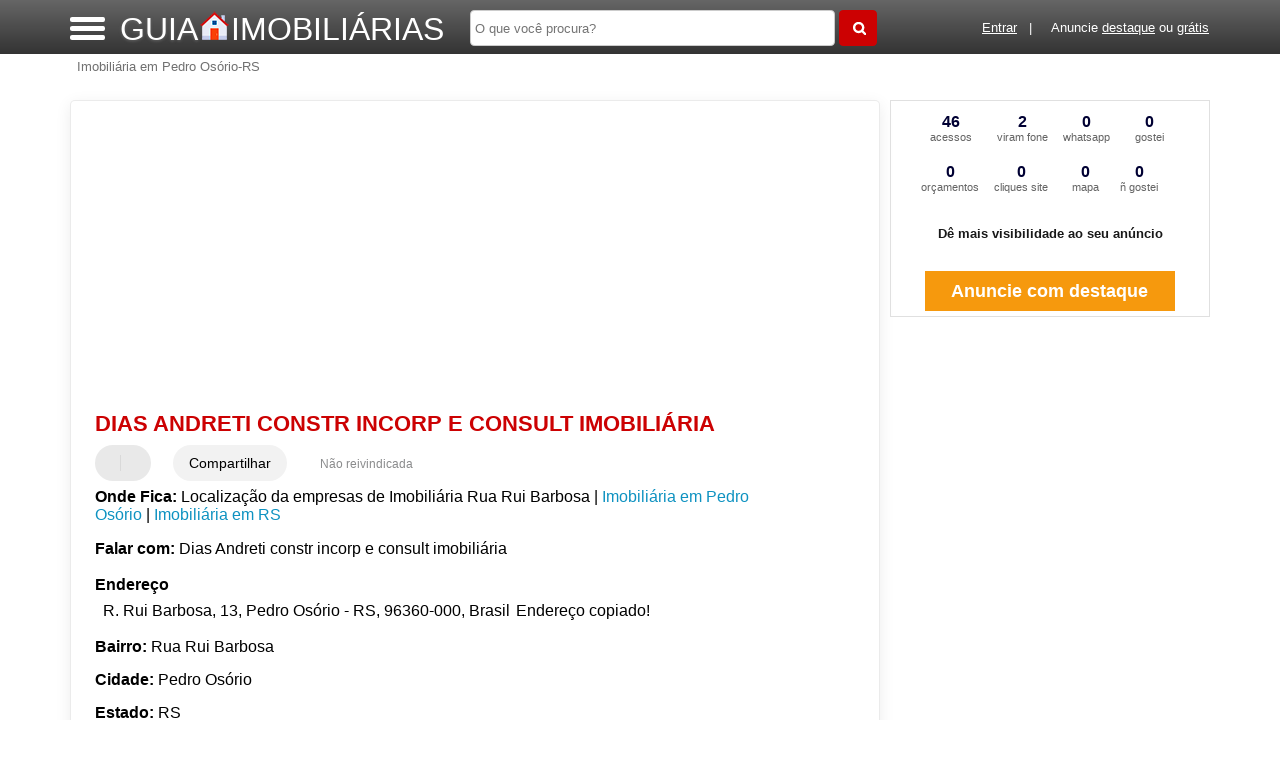

--- FILE ---
content_type: text/html; charset=UTF-8
request_url: https://syndicatedsearch.goog/afs/ads?sjk=PL7RkOipRUipeSHxZrVbAg%3D%3D&adsafe=high&psid=7196973174&channel=7196973174&client=pub-5823210502176162&q=Dias%20Andreti%20constr%20incorp%20e%20consult%20imobili%C3%A1ria%20Imobili%C3%A1ria%20em%20Pedro%20Os%C3%B3rio-RS&r=m&hl=pt&type=0&oe=UTF-8&ie=UTF-8&fexp=21404%2C17300002%2C17301437%2C17301438%2C17301442%2C17301266%2C72717108&format=n2&ad=n2&nocache=2601769035956121&num=0&output=uds_ads_only&v=3&preload=true&bsl=8&pac=2&u_his=2&u_tz=0&dt=1769035956124&u_w=1280&u_h=720&biw=1280&bih=720&psw=1280&psh=0&frm=0&uio=-&cont=miolo-468-ads&drt=0&jsid=csa&jsv=858536381&rurl=https%3A%2F%2Fwww.guiaimobiliarias.com%2Fsobre%2Fdias-andreti-constr-incorp-e-consult-imobiliaria-ltda
body_size: 11627
content:
<!doctype html><html lang="pt-BR"> <head> <style id="ssr-boilerplate">body{-webkit-text-size-adjust:100%; font-family:arial,sans-serif; margin:0;}.div{-webkit-box-flex:0 0; -webkit-flex-shrink:0; flex-shrink:0;max-width:100%;}.span:last-child, .div:last-child{-webkit-box-flex:1 0; -webkit-flex-shrink:1; flex-shrink:1;}.a{text-decoration:none; text-transform:none; color:inherit; display:inline-block;}.span{-webkit-box-flex:0 0; -webkit-flex-shrink:0; flex-shrink:0;display:inline-block; overflow:hidden; text-transform:none;}.img{border:none; max-width:100%; max-height:100%;}.i_{display:-ms-flexbox; display:-webkit-box; display:-webkit-flex; display:flex;-ms-flex-align:start; -webkit-box-align:start; -webkit-align-items:flex-start; align-items:flex-start;box-sizing:border-box; overflow:hidden;}.v_{-webkit-box-flex:1 0; -webkit-flex-shrink:1; flex-shrink:1;}.j_>span:last-child, .j_>div:last-child, .w_, .w_:last-child{-webkit-box-flex:0 0; -webkit-flex-shrink:0; flex-shrink:0;}.l_{-ms-overflow-style:none; scrollbar-width:none;}.l_::-webkit-scrollbar{display:none;}.s_{position:relative; display:inline-block;}.u_{position:absolute; top:0; left:0; height:100%; background-repeat:no-repeat; background-size:auto 100%;}.t_{display:block;}.r_{display:-ms-flexbox; display:-webkit-box; display:-webkit-flex; display:flex;-ms-flex-align:center; -webkit-box-align:center; -webkit-align-items:center; align-items:center;-ms-flex-pack:center; -webkit-box-pack:center; -webkit-justify-content:center; justify-content:center;}.q_{box-sizing:border-box; max-width:100%; max-height:100%; overflow:hidden;display:-ms-flexbox; display:-webkit-box; display:-webkit-flex; display:flex;-ms-flex-align:center; -webkit-box-align:center; -webkit-align-items:center; align-items:center;-ms-flex-pack:center; -webkit-box-pack:center; -webkit-justify-content:center; justify-content:center;}.n_{text-overflow:ellipsis; white-space:nowrap;}.p_{-ms-flex-negative:1; max-width: 100%;}.m_{overflow:hidden;}.o_{white-space:nowrap;}.x_{cursor:pointer;}.y_{display:none; position:absolute; z-index:1;}.k_>div:not(.y_) {display:-webkit-inline-box; display:-moz-inline-box; display:-ms-inline-flexbox; display:-webkit-inline-flex; display:inline-flex; vertical-align:middle;}.k_.topAlign>div{vertical-align:top;}.k_.centerAlign>div{vertical-align:middle;}.k_.bottomAlign>div{vertical-align:bottom;}.k_>span, .k_>a, .k_>img, .k_{display:inline; vertical-align:middle;}.si101:nth-of-type(5n+1) > .si141{border-left: #1f8a70 7px solid;}.rssAttrContainer ~ .si101:nth-of-type(5n+2) > .si141{border-left: #1f8a70 7px solid;}.si101:nth-of-type(5n+3) > .si141{border-left: #bedb39 7px solid;}.rssAttrContainer ~ .si101:nth-of-type(5n+4) > .si141{border-left: #bedb39 7px solid;}.si101:nth-of-type(5n+5) > .si141{border-left: #ffe11a 7px solid;}.rssAttrContainer ~ .si101:nth-of-type(5n+6) > .si141{border-left: #ffe11a 7px solid;}.si101:nth-of-type(5n+2) > .si141{border-left: #fd7400 7px solid;}.rssAttrContainer ~ .si101:nth-of-type(5n+3) > .si141{border-left: #fd7400 7px solid;}.si101:nth-of-type(5n+4) > .si141{border-left: #004358 7px solid;}.rssAttrContainer ~ .si101:nth-of-type(5n+5) > .si141{border-left: #004358 7px solid;}.z_{cursor:pointer;}.si130{display:inline; text-transform:inherit;}.flexAlignStart{-ms-flex-align:start; -webkit-box-align:start; -webkit-align-items:flex-start; align-items:flex-start;}.flexAlignBottom{-ms-flex-align:end; -webkit-box-align:end; -webkit-align-items:flex-end; align-items:flex-end;}.flexAlignCenter{-ms-flex-align:center; -webkit-box-align:center; -webkit-align-items:center; align-items:center;}.flexAlignStretch{-ms-flex-align:stretch; -webkit-box-align:stretch; -webkit-align-items:stretch; align-items:stretch;}.flexJustifyStart{-ms-flex-pack:start; -webkit-box-pack:start; -webkit-justify-content:flex-start; justify-content:flex-start;}.flexJustifyCenter{-ms-flex-pack:center; -webkit-box-pack:center; -webkit-justify-content:center; justify-content:center;}.flexJustifyEnd{-ms-flex-pack:end; -webkit-box-pack:end; -webkit-justify-content:flex-end; justify-content:flex-end;}</style>   <meta content="NOINDEX, NOFOLLOW" name="ROBOTS"> <meta content="telephone=no" name="format-detection"> <meta content="origin" name="referrer"> <title>Anúncios Google</title>   </head> <body>  <div id="adBlock">    </div> <div id="ssrab" style="display:none;"><style id="ssrs-slave-0">.si25{font-weight:700;border:0px solid ;font-size:14px;line-height:20px;margin-bottom:6px;color:#202124;}.si11{color:#70757a;}.si15{font-size:15px;color:#1A0DAB;}.si15:hover{text-decoration:underline;}.si14{margin-left:0px;margin-top:10px;}.si167{margin-top:6px;}.si1{color:#70757a;}.si28{font-size:16px;line-height:24px;margin-bottom:6px;color:#202124;}.si49{margin-bottom:2px;margin-right:8px;}.si27{font-size:22px;line-height:26px;color:#1a0dab;width:100%; -ms-flex-negative:1;-webkit-box-flex:1 0; -webkit-flex-shrink:1; flex-shrink:1;}.si27:hover{text-decoration:underline;}.si101{background-color:#ffffff;font-family:Arial,arial,sans-serif;font-size:14px;line-height:20px;padding-left:4px;padding-right:4px;padding-top:10px;color:#4d5156;}.si128{background-color:#e8eaed;height:1px;width:100%; -ms-flex-negative:1;-webkit-box-flex:1 0; -webkit-flex-shrink:1; flex-shrink:1;}div>div.si128:last-child{display:none;}.si71{font-size:20px;line-height:26px;color:#1a0dab;}.si71:hover{text-decoration:underline;}.si70{padding-bottom:14px;padding-left:20px;padding-right:20px;padding-top:0px;}.si130{font-weight:700;}.si2{padding-left:0px;padding-right:3px;}.si17{margin-bottom:2px;}.si19{color:#70757a;}.si18{color:#1a0dab;}.si18:hover{text-decoration:underline;}.si163{margin-right:8px;}.si69{max-width:104px;margin-left:8px;}.si102{border-radius:8px;}.si5{border-radius:8px;}.si165{width:100%; -ms-flex-negative:1;-webkit-box-flex:1 0; -webkit-flex-shrink:1; flex-shrink:1;}.si81{padding-right:8px;width:100%; -ms-flex-negative:1;-webkit-box-flex:1 0; -webkit-flex-shrink:1; flex-shrink:1;}.si29{font-size:14px;line-height:22px;max-width:600px;}.si151{font-size:22px;line-height:26px;padding-bottom:13px;padding-top:13px;color:#1a0dab;}.si178{height:21px;width:21px;}.si152{font-size:14px;line-height:20px;padding-top:10px;color:#4d5156;}.si103{height:24px;margin-right:16px;width:24px;}.si10{height:18px;margin-right:16px;width:18px;}.si148{padding-right:0px;}.si149{height:18px;padding-left:8px;width:30px;}.si32{margin-bottom:15px;width:100%; -ms-flex-negative:1;-webkit-box-flex:1 0; -webkit-flex-shrink:1; flex-shrink:1;}.si33{width:100%; -ms-flex-negative:1;-webkit-box-flex:1 0; -webkit-flex-shrink:1; flex-shrink:1;}.si35{height:100%;width:100%; -ms-flex-negative:1;-webkit-box-flex:1 0; -webkit-flex-shrink:1; flex-shrink:1;}.si36{height:100%;}.si38{height:48px;padding-bottom:10px;padding-right:12px;padding-top:10px;}.si39{border-radius:14px;border:1px solid #ECEDEF;height:28px;width:28px;}.si40{margin-bottom:0px;margin-left:0px;margin-right:0px;margin-top:0px;}.si41{height:100%;}.si47{height:100%;}.si51{height:100%;width:100%; -ms-flex-negative:1;-webkit-box-flex:1 0; -webkit-flex-shrink:1; flex-shrink:1;}.si91{margin-left:20px;}.si160{height:100%;margin-bottom:6px;}.si96{height:100%;padding-top:4px;}.si162{margin-top:6px;}.si179{border-radius:8px;max-height:231px;max-width:440px;margin-bottom:12px;margin-top:10px;}.si179 > .aa_{background-color:#000000; opacity:0.02999999932944775; bottom:0; top:0; right:0; left:0; position:absolute;}.y_{font-weight:400;background-color:#ffffff;border:1px solid #dddddd;font-family:sans-serif,arial,sans-serif;font-size:12px;line-height:12px;padding-bottom:5px;padding-left:5px;padding-right:5px;padding-top:5px;color:#666666;}.srSpaceChar{width:3px;}.srLink{}.srLink:hover{text-decoration:underline;}.si7{padding-bottom:3px;padding-left:6px;padding-right:4px;}.ctdRatingSpacer{width:3px;}.si16{padding-left:3px;padding-right:3px;}.sitelinksLeftColumn{padding-right:20px;}.sitelinksRightColumn{padding-left:20px;}.exp-sitelinks-container{padding-top:4px;}.priceExtensionChipsExpandoPriceHyphen{margin-left:5px;}.priceExtensionChipsPrice{margin-left:5px;margin-right:5px;}.promotionExtensionOccasion{font-weight:700;}.promotionExtensionLink{}.promotionExtensionLink:hover{text-decoration:underline;}</style><div id="ssrad-slave-0" data-csa-needs-processing="1" data-num-ads="1" class="parent_container"><div class="i_ div si135" style="-ms-flex-direction:column; -webkit-box-orient:vertical; -webkit-flex-direction:column; flex-direction:column;-ms-flex-pack:start; -webkit-box-pack:start; -webkit-justify-content:flex-start; justify-content:flex-start;-ms-flex-align:stretch; -webkit-box-align:stretch; -webkit-align-items:stretch; align-items:stretch;" data-ad-container="1"><div id="e1" class="i_ div clicktrackedAd_js si101" style="-ms-flex-direction:column; -webkit-box-orient:vertical; -webkit-flex-direction:column; flex-direction:column;"><div class="i_ div si32" style="-ms-flex-direction:row; -webkit-box-orient:horizontal; -webkit-flex-direction:row; flex-direction:row;-ms-flex-pack:start; -webkit-box-pack:start; -webkit-justify-content:flex-start; justify-content:flex-start;-ms-flex-align:stretch; -webkit-box-align:stretch; -webkit-align-items:stretch; align-items:stretch;"><div class="i_ div si33" style="-ms-flex-direction:column; -webkit-box-orient:vertical; -webkit-flex-direction:column; flex-direction:column;-ms-flex-pack:start; -webkit-box-pack:start; -webkit-justify-content:flex-start; justify-content:flex-start;-ms-flex-align:stretch; -webkit-box-align:stretch; -webkit-align-items:stretch; align-items:stretch;"><div class="i_ div si34 w_" style="-ms-flex-direction:row; -webkit-box-orient:horizontal; -webkit-flex-direction:row; flex-direction:row;"><span class="p_ si25 span">Patrocinado</span></div><div class="i_ div si28" style="-ms-flex-direction:row; -webkit-box-orient:horizontal; -webkit-flex-direction:row; flex-direction:row;"><div class="i_ div si35 v_" style="-ms-flex-direction:row; -webkit-box-orient:horizontal; -webkit-flex-direction:row; flex-direction:row;"><div class="i_ div si36" style="-ms-flex-direction:column; -webkit-box-orient:vertical; -webkit-flex-direction:column; flex-direction:column;-ms-flex-pack:center; -webkit-box-pack:center; -webkit-justify-content:center; justify-content:center;-ms-flex-align:stretch; -webkit-box-align:stretch; -webkit-align-items:stretch; align-items:stretch;"><div class="i_ div si37 v_" style="-ms-flex-direction:row; -webkit-box-orient:horizontal; -webkit-flex-direction:row; flex-direction:row;"><a href="https://syndicatedsearch.goog/aclk?sa=L&amp;pf=1&amp;ai=DChsSEwjp26q-3J2SAxWlaUcBHY-_FzIYACICCAEQABoCcXU&amp;co=1&amp;ase=2&amp;gclid=EAIaIQobChMI6duqvtydkgMVpWlHAR2PvxcyEAAYASAAEgIFQ_D_BwE&amp;cid=[base64]&amp;cce=2&amp;category=acrcp_v1_32&amp;sig=AOD64_3ENB4kFnEQ5UTg6o2FJV_GkvgZ3A&amp;q&amp;nis=4&amp;adurl=https://www.ora.imb.br/?gad_source%3D5%26gad_campaignid%3D23169557417%26gclid%3DEAIaIQobChMI6duqvtydkgMVpWlHAR2PvxcyEAAYASAAEgIFQ_D_BwE" attributionsrc="" data-set-target="1" target="_top" class="i_ a si38 w_" style="-ms-flex-direction:column; -webkit-box-orient:vertical; -webkit-flex-direction:column; flex-direction:column;-ms-flex-pack:center; -webkit-box-pack:center; -webkit-justify-content:center; justify-content:center;-ms-flex-align:center; -webkit-box-align:center; -webkit-align-items:center; align-items:center;"><div class="i_ div si39" style="-ms-flex-direction:row; -webkit-box-orient:horizontal; -webkit-flex-direction:row; flex-direction:row;"><div class="div q_ si40"><img src="https://afs.googleusercontent.com/svg/larger-globe.svg?c=%2380868B" alt="" loading="lazy" class="img"></div></div></a><div class="i_ div si41" style="-ms-flex-direction:column; -webkit-box-orient:vertical; -webkit-flex-direction:column; flex-direction:column;-ms-flex-pack:center; -webkit-box-pack:center; -webkit-justify-content:center; justify-content:center;-ms-flex-align:stretch; -webkit-box-align:stretch; -webkit-align-items:stretch; align-items:stretch;"><a class="m_ n_ si42 a" data-lines="1" data-truncate="0" href="https://syndicatedsearch.goog/aclk?sa=L&amp;pf=1&amp;ai=DChsSEwjp26q-3J2SAxWlaUcBHY-_FzIYACICCAEQABoCcXU&amp;co=1&amp;ase=2&amp;gclid=EAIaIQobChMI6duqvtydkgMVpWlHAR2PvxcyEAAYASAAEgIFQ_D_BwE&amp;cid=[base64]&amp;cce=2&amp;category=acrcp_v1_32&amp;sig=AOD64_3ENB4kFnEQ5UTg6o2FJV_GkvgZ3A&amp;q&amp;nis=4&amp;adurl=https://www.ora.imb.br/?gad_source%3D5%26gad_campaignid%3D23169557417%26gclid%3DEAIaIQobChMI6duqvtydkgMVpWlHAR2PvxcyEAAYASAAEgIFQ_D_BwE" attributionsrc="" data-set-target="1" target="_top">ora.imb.br</a><div class="i_ div si43" style="-ms-flex-direction:row; -webkit-box-orient:horizontal; -webkit-flex-direction:row; flex-direction:row;"><a class="m_ n_ si44 v_ a" data-lines="1" data-truncate="0" href="https://syndicatedsearch.goog/aclk?sa=L&amp;pf=1&amp;ai=DChsSEwjp26q-3J2SAxWlaUcBHY-_FzIYACICCAEQABoCcXU&amp;co=1&amp;ase=2&amp;gclid=EAIaIQobChMI6duqvtydkgMVpWlHAR2PvxcyEAAYASAAEgIFQ_D_BwE&amp;cid=[base64]&amp;cce=2&amp;category=acrcp_v1_32&amp;sig=AOD64_3ENB4kFnEQ5UTg6o2FJV_GkvgZ3A&amp;q&amp;nis=4&amp;adurl=https://www.ora.imb.br/?gad_source%3D5%26gad_campaignid%3D23169557417%26gclid%3DEAIaIQobChMI6duqvtydkgMVpWlHAR2PvxcyEAAYASAAEgIFQ_D_BwE" attributionsrc="" data-set-target="1" target="_top">https://www.ora.imb.br/</a><div class="i_ div si45 w_" style="-ms-flex-direction:row; -webkit-box-orient:horizontal; -webkit-flex-direction:row; flex-direction:row;"><div class="i_ div w_" style="-ms-flex-direction:row; -webkit-box-orient:horizontal; -webkit-flex-direction:row; flex-direction:row;-ms-flex-pack:center; -webkit-box-pack:center; -webkit-justify-content:center; justify-content:center;-ms-flex-align:center; -webkit-box-align:center; -webkit-align-items:center; align-items:center;"><a href="https://adssettings.google.com/whythisad?source=afs_3p&amp;reasons=[base64]&amp;hl=pt-BR&amp;opi=122715837" data-notrack="true" data-set-target="1" target="_top" class="a q_ si149"><img src="https://www.google.com/images/afs/snowman.png" alt="" loading="lazy" class="img" data-pingback-type="wtac"></a></div></div></div></div></div></div></div><div class="i_ div si47 w_" style="-ms-flex-direction:row; -webkit-box-orient:horizontal; -webkit-flex-direction:row; flex-direction:row;-ms-flex-pack:center; -webkit-box-pack:center; -webkit-justify-content:center; justify-content:center;-ms-flex-align:center; -webkit-box-align:center; -webkit-align-items:center; align-items:center;"></div></div><div class="i_ div si49" style="-ms-flex-direction:column; -webkit-box-orient:vertical; -webkit-flex-direction:column; flex-direction:column;"><a class="p_ si27 a" href="https://syndicatedsearch.goog/aclk?sa=L&amp;pf=1&amp;ai=DChsSEwjp26q-3J2SAxWlaUcBHY-_FzIYACICCAEQABoCcXU&amp;co=1&amp;ase=2&amp;gclid=EAIaIQobChMI6duqvtydkgMVpWlHAR2PvxcyEAAYASAAEgIFQ_D_BwE&amp;cid=[base64]&amp;cce=2&amp;category=acrcp_v1_32&amp;sig=AOD64_3ENB4kFnEQ5UTg6o2FJV_GkvgZ3A&amp;q&amp;nis=4&amp;adurl=https://www.ora.imb.br/?gad_source%3D5%26gad_campaignid%3D23169557417%26gclid%3DEAIaIQobChMI6duqvtydkgMVpWlHAR2PvxcyEAAYASAAEgIFQ_D_BwE" attributionsrc="" data-set-target="1" target="_top"><span data-lines="2" data-truncate="0" class="span" style="display: -webkit-box; -webkit-box-orient: vertical; overflow: hidden; -webkit-line-clamp: 2; ">Veja as melhores oportunidades - Os melhores imóveis</span></a></div><div class="i_ div si50" style="-ms-flex-direction:row; -webkit-box-orient:horizontal; -webkit-flex-direction:row; flex-direction:row;-ms-flex-pack:start; -webkit-box-pack:start; -webkit-justify-content:flex-start; justify-content:flex-start;-ms-flex-align:stretch; -webkit-box-align:stretch; -webkit-align-items:stretch; align-items:stretch;"><div class="i_ div si51 v_" style="-ms-flex-direction:column; -webkit-box-orient:vertical; -webkit-flex-direction:column; flex-direction:column;"><div class="i_ div si165" style="-ms-flex-direction:row; -webkit-box-orient:horizontal; -webkit-flex-direction:row; flex-direction:row;"><div class="i_ div si81 v_" style="-ms-flex-direction:column; -webkit-box-orient:vertical; -webkit-flex-direction:column; flex-direction:column;"><span class="p_ si29 span"><span data-lines="4" data-truncate="0" class="span" style="display: -webkit-box; -webkit-box-orient: vertical; overflow: hidden; -webkit-line-clamp: 4; ">Sua próxima melhor oportunidade pode estar a um clique de distancia. Os 
melhores empreendimentos imóbiliarios da cidade.</span></span></div></div></div></div></div></div></div><div class="i_ div si128" style="-ms-flex-direction:row; -webkit-box-orient:horizontal; -webkit-flex-direction:row; flex-direction:row;"></div></div></div></div> <script nonce="CPrK4f05DWWG9Qcoe2eYKQ">window.AFS_AD_REQUEST_RETURN_TIME_ = Date.now();window.IS_GOOGLE_AFS_IFRAME_ = true;(function(){window.ad_json={"caps":[{"n":"queryId","v":"tFhxaemxKKXTnboPj__ekAM"}],"bg":{"i":"https://www.google.com/js/bg/s_hnhjAFXa3HsAyl432j9Uskhoyffm95oXd0zTKsWBw.js","p":"KcnjBoOOnRs7F43PjIWby896X0dm+8/6G9RRqN5LAldUuQsaI9gXP90cAcM18e793HEWEtS5NTy30u05Y0bftM1dbYVM0a1OBO/Im9kNDmfn0KwHEyIUKNHt/[base64]/tR6lBuE0yJqA7YhvISPjz3jaJuwq3QwRFhnJz/38hRZKs6nFevMHLL+ZN7nS/f9YCgwiLOWV8Tw8nGNco7JTDYpvyYQQUdcW7tj7Rv1dpXKo2n3uhoG16kk3UcBq/ZGIfsRzdUU5/dgyAeCSL13tjP3uiSuteJlOzBpcabfZbvF8ey5HqBmvmBXo8Rby1ORTTaWmKpMCUr7O7c+HJ2gfB5ZKAYJhAIO7+2qyVXPgxM1fqjjZR8fwGIX0P0dNRzG4pEzk1e6Hzy7f1Lzb6jjCNwvOFrfVw5J4s/5E3zCs78XGdvx4EfjWEgs1F4/mKhTFNSCFfk7SAw2eHuEHXhcu8j1z3MSeFRcXf5+PX+X8LUr3TwbEQaDPlsAUwe0bAEFENIYaqG6RscyoLKhpqhSoYtxoP5Ruk+PAJjJZFa8NAWM48B4SS672bGNcLxWIXDqOegkw9hSC3giH8Wu99cK06BZ7wPZWcEBEta/J2MGT6yWwtRwAdwVoH7TCN88DfphbFrmosmZCBtt7c3TLG2PM5+eHEvf4es9L6w6/[base64]/sbKxlQGQcw/ksOpAE6Qm+KyAiQyrYfmn2ItD7jwUnt7uhosz4YHlq4z+lxalf1txV+iHXh9VMyIR1x8TW0j4KRfRcfwZzkJd+afZ9xm3wlZuTMpw8bu/OB94fPPikyb0QyG1zrhF7qHxrsbSFOGLGdxFemtQdN5tDf3Ddle4mjLX/CcE5J+P9yG2VUJHGr0IwQEle+qPvPR2w/oLkeOOq+rHwQF27jRmbqglegYiDZ9CMeDu08hRDygohZwt/c5EcurTNAs024GptPuFPuo6jtcRUqoGsKev8Klo/3ssdECYBVpZiAE43NTKW+AfoMGwO5muN0VCZP3/sZy+9EZjiNy0KQhgk3wzMau7gWu+8vnyTO7enhIQIIPTQn7yC3NQNrxS79nbRnnUnEtmTZl14A/[base64]/y/IQiyAMyxeLQ1XXBf4eRc4cB8q8TsbKmR/MUjMkQDlMeH4FzBIZ2vulXm8+kMaaktCLZx/i7TDSv5SopVfqhwJb5e/nOXOhqCku3PQkAF+3ZOOUMWpaHfvqOtPH6afQkpiVDwIw3ZSQWJoqjJoo5a5fx/qO6FJP7cdSp4/RPiGxkl/GuNdtvA72hjHNdffGXXE1+3C84TT46trnaiiIqTbqmdFhJBooB8bTeqTSbUCQPuROGAtyZ1iT8PwdbwHV5IIDN2MkfHKoEDxiKy5+iT9eF8sD4Md10mQr3gwwkjwuLF+WWLVTjxr4lHmNN+rvraSt68+pnyXpBEgW1CvSbjD/a44O1GF5HAkwxFkgCkGynYz29BZrr3x7eTOZq8WmVXzIFMyj6j1pKaRjL4S6C/Rp9U0z52iMEI1XpimhEb/TeYY+Abuu/yLIfazMBnG+X/mp5fchBlnKSY9KEcXY2hBU2hXc8d/TcTOd6TOjEvtKi3WwzMghj+NtYUWmX4JEOHZeFVG3JLfgs+83gDYnz0tRfyjqsziG2ZFqUz6DsGLPyWyMnBpS/[base64]/fqw5oOf+ElvpCrDdQ5ShnGfEd76IsKxaZ025IHeYcqNG0LmIQ+NpEONvHOvCzw869EOwKPDrBD0RIYXqy6KlmObTeFrNB/rCVMwidT24MMrpkudoEv2KkxUzCRRGu6PwNWtt+/fVqf+DVIRwBGWTCwreHIvJs+lhurWlnfi1gmCth6Vyx8sb38dL6Dd+ZNmrZQfrn6hNKOo4VJITLAfAUrR1feGDsoJWGvw1KM4DIAWTwfcjCv0mOCAnSzNDjQog7d3OZ/if1UM4/qkVyabMSvYWlYkSX48MoVvWY0LFZL0FoFcvoArEH0h/c0ezMhUUPY3ONEhaeO/K8H6W/JtGe0EDcVJ37iMan4YWXE6ah0/cgtv4fStr8pzKVY6io5lTJM2v3lVWXaoYaBRMrhy1syeXqjO74wAiq0fx1BPR9N8MP7xW/9YeVRwyOTfvNAHG4mdwpDdRZkZLQXzGAfg9rYwPZflr13uR6eNjqSCzjy7zvXwJ7dBLIqxq/vi20M8kFHPz7vOlj4iVr4sOEkcGi5jiby+NtR+3wKljouAYEwTdR0lmgRms1feXn2fah6jg9plpcO8UYbVKPazXD3YRct6F5EbljAAGhKLGhcQmjwyjq7YQik2r1Eu6U8Bp6rNhpT4NS64LAaOq/bSAGMEZXkpjZN6Kf1IDGnZcWP64ZWWIPeCwuOFqwClcypCl8oevsAtswl+lwGBs5KnTmIQiH/uX9Qnz3n8zOibsrYD46EGtbIF3h/dZzeiSgJBRZAEhTYTDyi8F8vWjr6/lP8mALpreCqB7RTyYIJVCjeeyUi7JhWMq9N1itHt2c2AZd62WT9cbbMjsm9Fi650AXvF+pa/RlUa2JTBXqtTB6ajSLnQorGzdNL8bkDtZ1qUvcQusn2i34ObEvvFRQgiasCso46TqWIXipp/82xQFpEINUnKQ32LZxWKJHWIiLDKovUztNbJ4ynQhnL5tazntVjOIj8FT6QIs3mI3M/rFnnpS1oo3idwvc106p4y5rLgHq4PPs4tBeyYamHMI7KG7PmACdvOii2VuTwlfZHqynmeNoR2NRcFfMj5ha4ftbEQSToHHYXGHxNDFKTvgjlytZ3X4YqCPSExchNvFUPFxaMoJ/m4ht+xmefLkgot14WH5Y3NBsbFg2SxS5GcTSeo7MruDytFSG441wFgNMJSbA2yEPOGrjBg3IJPHQU0roG5RWz0tM10H1k7dxJ4nYZS13Wu/DyeKehFIZL/[base64]/qqbqIUaIgO1VmS/Ux3CJR5jKgzJhGb28/n/Bpvo/obAyJwXoPA9R1ItyLrbsYHw/jTR0fUdpSqmfwh/uGxlvRRGmQk5z0mfygIEW2V5uMT7Qm25u/jPGTtJf/sUkBVSXJPXNFOgOpRCR9bfJIxkER+D7S1m5ERPdTVnveXd2GnGCJHtCum4GZj9LDfD9z8UWLt6HkuKZygsgtymvY3v+PMqSTvMNJPyu69Jq1ea6UNnpT3+3xuaeiHEbeTvRD/ypio9WwXj711X4j3SxJC/ZIQ2Zq/uNjVFEJ87aLGwDD3/OflFFFU+Se4b/BPfz653bJFkXO7Qzy0vTEI6e81MmKKY2N3GGsXsAbqCFcTO7PTIybmqdAv6zQEonxWm83cdsAAwCU7lDsYddaxRp4Cl0A5uJDx/Kx67eCXmd3tE2Td7YHn1rwHMMwkC2SJtj9fBZ62dKgf4l5aQqyrdYK0E+jfNwALzitX6flY//03qfFA+tRGjroYySXY17JRO7V0AuhLcgYXHz7pJNM2QwODD7+/B7ToGgpxLdPjBqImfb+x7lu+evgKa73nXdhbUG0juDFW1aC9wsxCaRmkB86czJ4sjnUlYQFiSuyhaJ/t2joCbiK5VTW/p9qeYVN9J1yUqoBHVbifUnuJn5irUCFA3Yz0H+etYLKdzetvkH+Fq0d6mILq6bcBcusoCqqX2QqO5kOdX27JUZfMDs3I/6kzcoPr/eZmIruWlSJLEYMCkUSbw5q+rtTCBX+Ec+eclqsOK5lNHavMBvLzpHxSypNqRxOYq7CsV/nZvqtrVXVqmTq1p7tOoayu/Xf4M2DaGkLM3znDvJXtSDQl23XuZDXDMlfga9aVAP7h9F5/BO0yTRA6kYTwSwLnPllmgtGZsDSHkGvljcKOjc7FEYWCNS9jxqVKyVU0CKmQUnwFBEMZgM1QezYILjv8C1DHMd5bJQz6kFRC6YKdXXDlYcj5McYMQtEXB2eWwaokZGM+g9Kzo5LKQduewCQkYUENJGWFMeLim4W/rv9np7xR/ha1vBGqUktYzoodub5Dztk0uBGgwEKhNBrsmxQhob0LpMS3FjZ/4Jeomz/CfgEO5vRVvBGF28/FI37mQ1txXuk4sBKQkqXOj1ZlDks+bsyUXNzWOtsVQ7f9c+7ecJTDuM2S8ZleF70IVW/QE+jhus90SVmiZqwWFhiYvRhMVbIc0sIGxU4mEcl3eh17sz7jeLM8cF0fDf/zGbH2F/zXmkPNsuZ6lGGD4XgqMUz5LBs8qiOfYV9vbdclX2RaXunBHmqSrXHpIV4U1qOksNY/ICj3HaTYFdhLtwkXeTWBMIQci9TgSJV3LPRIY7/uN128ypn/fjSve4vwnWtYbqLUbTwYS3Sm4U5I8WyUoSek+2GH2ptT3oSmP3r5rwOQ/uE3MMzZwPLxE/r2F1MCDF+BWxIpLDU9ex51PwRlGEyZ+VTKYBMdVEjaOSmAxuDMSO9o6YflVjSrkuVwVGJy5eBcqIr3avE5ONovKxp4JD8rBIRn2XMNbh8/Wq5a1ZXv6aw7PRjF32IgXwYI9H6cHxIObgT5dQra//VmvGBA39Px/rYijLgKW+oNN25e2SOkHAKYScMIWLVU0v8XRdMuKadra23jpMrNvssIEsZQaXrL7Sm1DXlFB90YmOCzzcmkmIuQPRWBAcUrq/OjbQywJTWpAGxyOFJIwGiShXhpNva/aVr8UyEuILUHxcVKN/w4wxKu/kXbBnN1Z/otk4VKTzK8IFK3eHRT1fGemoBcpoRlcWgyh7A80F4OA+LPljn7zNZLA3RivgapA6CmCfQcm5fGFBE3y5EZwRP7gVgFdzbMqMIbN4SXPSkgRhuKlqycROHx2FtsjV/u051Z7D1faYNh0hyVfRucd2TUenJdcxeGsiTf9uyV5scrPqJH+shI0xqVDGEkCEHAFwg3coqD5pVtFvvIOCSvKupMJdokZ1Njv+47/ZxIEuuM5EXtpLM3TxeIO67IrRzlhAEqB7F6t0StBSHo8Zqh5ECFGlA1prQe6LnTOhvHMxTNc9/YSoYr+9w8P3BMltevsm28WM4RJNEEbjGVoK7+z9KXv4BN/7Bd65QAiVZxD3Sh8H59rCZyCvb6FCGAOQdoWl8v7vqSaoGM8w1NpYg3pnOvhqUt3UxFPGduvitmbo7CDG2r1w6Wb+rVAobZ0tz+deKVrNIyxjo2us+AE5jAPq7YlETqQddyVlG1WTKEhKQRUtF2ierCVVsarSXrDXmise3R8qiIGlsYkdZESze6fAf9/fR42i/4FJV+7klm1LNBzZTagNvXiCXBd7RIybn71j4KYyEJVdHUdDtgiC3bkvppgH/71MsHnoI0Tr5wPy+QL5jgZOIz/BkxXJoMHLnCiSMTC2cII4sG88x0GCPq6taZ/Zm6vlwzUtoQQXuvvsqjoo40CvYuE9t6D91RgDkODOrF5l5KnjrD2HGgjDCLue+4VnIkkm89q07HMF3fwK7hJF8jEFJILmgH2UV8pu3cJlYYHhrAE0KJsT6JGklSNCISjOjOu4megBQbFpOpuw2m/R3ko2uVDq/12qcvBDxxJilbMvKc6MbVg2f912x8XFVd67/74+/Aq0s4hLE4vaFNoRxxoVvAH9JUCV/Xqt8Ar5xExaWzNOMdoic459lMsKAV12OCU4/YDmfkFgrcwV0Y5CgqwBVeosbWZgWn6Eu68wOTz0EH0pjgmnTHlM67CBIGHMH5fls3RgtOPs8gm9JZT/yOZ/hLVKW+EQILfIQ9kaaxYY/b57hgCE9rG6k4ZK3dCvu0edGmI7TL07fS9t2OBUtyBOikZMZQml+5c46UXgFsbBB5/[base64]/qrh7Yjv3qtym4otZCh9bhD66IATf+8prHZ3OyvtCx5EsekzdJwmtW8PexAEHTfKd/OtqMJBvO9RUp6VNauwfAEBdvqrBfCb/1w+NQD4daNhVsfmSRMTQB/1COkPEA0CCjvj+UjptuDnUvW7sD6Us1+D2kuJ0mhQqM2tP8nOhkibqH4kJnN/9PWp2Faoy7md/omcOP4BaUoLgVZ8PJ5WDKZTAw53SucVYLeJ02GoCMFi7UBOyn/1FfFCh5DgyXoMWV/PPQB0U5LMy/Yemj4Ht+2JEbuSvfVszVFTODWqkSUw6Tgyxt6t1U9yzVIA89fyzKU8JoxZJUJuOrpb2k+A5imwZYSQjgg+ck6cuiTYAjKnqfbxmYZA2nkj0ARHRPpAEWwCDETOB/71DQZmLUffVwyjZ0F4hs+yXR7v6j6LqYhAsV8N4NSfzY+h7AJOeCVdfIRxKMCBdHOO2Ho+uKjL1MRXermXsivw/[base64]/N5cif70hX8fXixLrII+a1AvXtH+eIeFR42LVUaWFwXpayKm6IxZ0BU1Aukd2nqC11XRUeP5MVB23sG35wMvFZfT9Rgz4LUEMCApxWUNhvvSPjepSwZrjN6PoD9wfpjdFmgLKzHRZB4B/Fqv9lAZ+fz7VMSaWpk6RNt429rRP+bXdhbOGaEGWfxvNR0sEjN4qyEZhSzSFuTSIsREBmmjZmGSD2t8uAmFH7HXXnIUHwsqTs8ri7zsK+RaZFn3SrAtjRNKvoytwHALp9qcJTwUYRhkB0SCLz4TnXkpbqM/JiY7JU9KCaF+AjNJY6mT+qMS3L5P7jfJvKWkDqaD83TnDHqbgrSndosWjhRwkBYqWHJke1+yZAQUMQzhWrWrXj4BeKDfeLqE6AcF42yMXGGEhPo9doE7tD+SkSUcDLvrsw3/8EuU7BpU9kIVQQd4kNE7a1Bi6OVTXpfqhS5rikJ5hdTfFBmG6/p7Oy73i3CaH2DMgja+103nPcpsCIeeiD0hSVEH2An1E+7cOpFRX/IKsTABjf3j11HSRAoKWFpQ/DDSPgQcikWx0pMP7dV4VMA579U+uUc2mOgbL4Gqn/maORIsXCa5DAEUucTgnIkVW58VJMbkIcmjLo9dHXMcUMcIJRqfDO3SPJ47fBpQivG/6h4j4UNuz8xKsgg6d1KSZ5OOedVWgYD6RfcBBDETAzHtm78llzIOF6TySgEB7elfA6chnXKvaAmAxTmw8IdlOsh1x0AqW7XEZOC8SrkffGtSdXi2HsPL8Ypsk2gKZfJBVxpGOgeLNfkGmyMMfUZFyzRWViSvaHMDel1xdbtJ1g7tkxwb7LlzcYhH3BURx/0EPpZ0AAwr/+oygW/6Z0z7+kf3m6RDftakx4aLDWPAoArhZjCRhXEq7Sixw9w6dJnoRsOqz3oAteEPlF163Z3k44lAmRIrxwYfjmnAasgMl8IB33Fn73u2gp/Lk0AfRAEJKDXUWSOob8K9e94pGSM65V7Oe57WRZNndA/fBuc7lKsv/Zxf6FR4iO/LcW7tf5m6M9Hpm+vNh9dWMOs2sFN4EBek58AnKZpFCTFFKrfh+YOL4Lcum4EtQz/AWlvKpPpQPBCCre0b0klCnHqgJ5WzWh77jxM2M7F060c0Z6WTIEuGZAvQHvEBhyt+PzivlbzZLq6QLYhbUZ8iGfRhvuYWGSOp6+PE6ox1pA8ax/U/r5Q3Uoccd5Si3P2gfx1jng4y7bDoDH8Crye/3+kp0/71TC88uv8JqUkCs5eq6MScJLQIBZRqnlkKVVRryulJ1u6uJvhGPLIgkQ1qZ1zTP3IVrOGpdAsgib2YGmniOKFSW9WKVoVDU/DXBS9ATs1i8QCbY6nb06QZQhKy/Mg+XV5kbNsFyrIsC7sOJn1wM8qpznAYnGhVZgBOkiRLXo5eFhe+tgw/c75F+PBW2GFrz0cicxnZdLfdnhsywuvW6vILaYirCXR0h2CI9U5jQ3NKYhw6nE1ae5KA5lsNOfuV3+X5Xxq/RlpbLOD8VNvpTFWg67kpYFlEei96BRpY65pKVKcqKv5YhZKurzk0KlO5i2/bWAUhkN9/e0x/D02KSQar+IYN751iE9Vxe/[base64]/7OdNdimNtdpUqbW4029n6kMEgXqJ3W8fYSN2U9BghGS4x/m9hA3MfcjQ/UXaNHm42Sj994P2aavcHd/BAM4iCHFyh5zidAFlHjO25u0TU5b4PoebMlLgxwtC80fUzxaKx/Op/Hd6kH8+K7mDz28OA6mZBwhE08STowQLYtYcZ90WNnK93BnwlExPnx+kJdLomnH1yvvkR+WYOeN41UX4nFrbCM1lE3wyvKRoR9ausoSY1ET+gfrkiJYzT7abCJcfddH8kR49AudS8dq3U3hwxtMiKMeUm/d8dyMYXbibOd07u4OlabW1FPeITH/XdslqFjAKPb7QSoovesWDCPbJ3ebrD4WX96SiWmPZ/eB17iwkOH1KlJStxsPbEIScHCXXdjxzgWucrp/f/om/ddxj42IIVPGpsqpzqRMyGaFlQuVJKuZ9eBIQMxq3524QgdVpslWxDAzBm3SJdF2XJHRoamF8xGNsukkffcd3RiBCzELbqBpAgL/Fj497B3N7csM17vHlNk6rc0dNA4tEV5qa7mM4tbWq2k70xo4+ZM/MRh9VTzreIV3TXBSL70NvPbUcshF8U2pigo5S7zmk7mLlhpXYhUq2d99KPEg0ADA6yrsNPpuvrXDEMytA\u003d\u003d"},"gd":{"ff":{"fd":"swap","eiell":true,"pcsbs":"44","pcsbp":"8","esb":true},"cd":{"isi":true,"pid":"pub-5823210502176162","eawp":"partner-pub-5823210502176162","qi":"tFhxaemxKKXTnboPj__ekAM"},"pc":{},"dc":{"d":true}}};})();</script> <script src="/adsense/search/ads.js?pac=2" type="text/javascript" nonce="CPrK4f05DWWG9Qcoe2eYKQ"></script>  </body> </html>